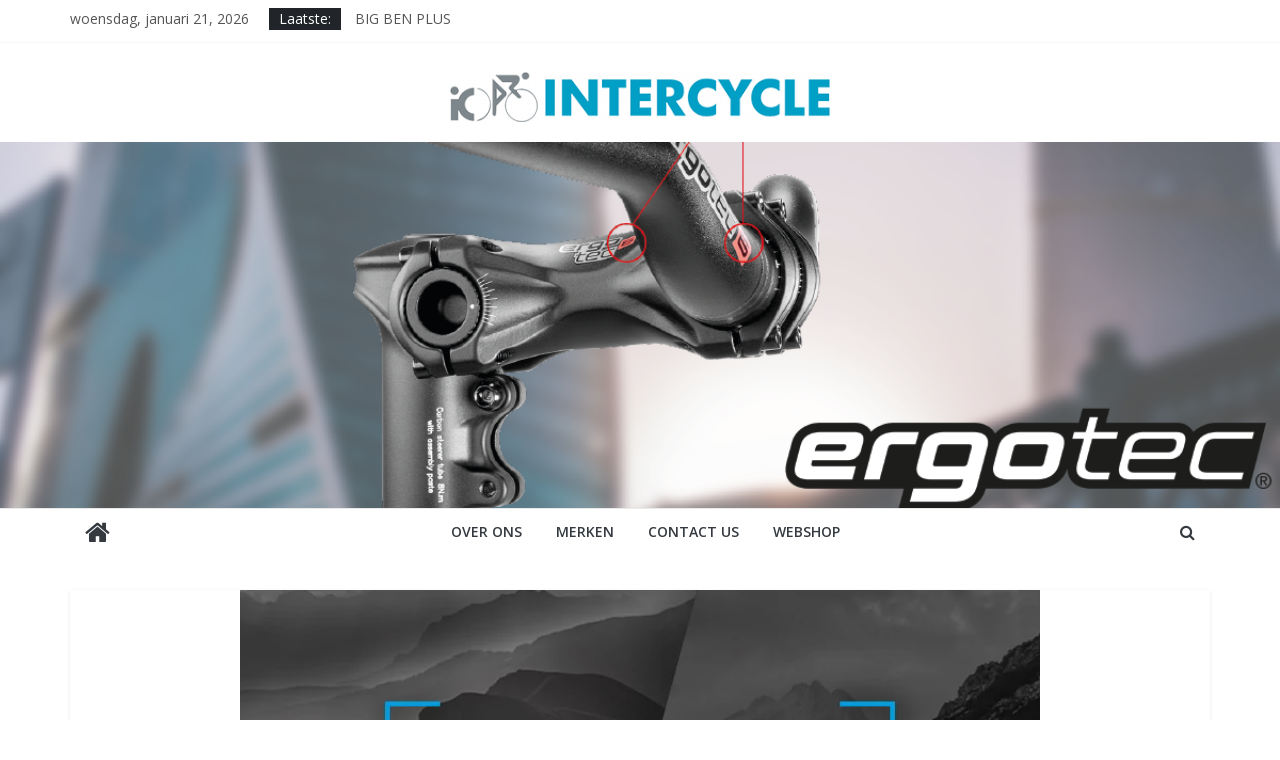

--- FILE ---
content_type: text/html; charset=UTF-8
request_url: https://intercycle.be/2020/05/09/tubeless-technology/
body_size: 11603
content:
<!DOCTYPE html>
<html lang="nl-BE">
<head>
			<meta charset="UTF-8" />
		<meta name="viewport" content="width=device-width, initial-scale=1">
		<link rel="profile" href="http://gmpg.org/xfn/11" />
		<title>SCHWALBE. Tubeless Technology</title>
<link rel='dns-prefetch' href='//fonts.googleapis.com' />
<link rel='dns-prefetch' href='//s.w.org' />
<link rel="alternate" type="application/rss+xml" title=" &raquo; Feed" href="https://intercycle.be/feed/" />
<link rel="alternate" type="application/rss+xml" title=" &raquo; reactiesfeed" href="https://intercycle.be/comments/feed/" />
		<script type="text/javascript">
			window._wpemojiSettings = {"baseUrl":"https:\/\/s.w.org\/images\/core\/emoji\/13.0.1\/72x72\/","ext":".png","svgUrl":"https:\/\/s.w.org\/images\/core\/emoji\/13.0.1\/svg\/","svgExt":".svg","source":{"concatemoji":"https:\/\/intercycle.be\/wp-includes\/js\/wp-emoji-release.min.js?ver=5.6.16"}};
			!function(e,a,t){var n,r,o,i=a.createElement("canvas"),p=i.getContext&&i.getContext("2d");function s(e,t){var a=String.fromCharCode;p.clearRect(0,0,i.width,i.height),p.fillText(a.apply(this,e),0,0);e=i.toDataURL();return p.clearRect(0,0,i.width,i.height),p.fillText(a.apply(this,t),0,0),e===i.toDataURL()}function c(e){var t=a.createElement("script");t.src=e,t.defer=t.type="text/javascript",a.getElementsByTagName("head")[0].appendChild(t)}for(o=Array("flag","emoji"),t.supports={everything:!0,everythingExceptFlag:!0},r=0;r<o.length;r++)t.supports[o[r]]=function(e){if(!p||!p.fillText)return!1;switch(p.textBaseline="top",p.font="600 32px Arial",e){case"flag":return s([127987,65039,8205,9895,65039],[127987,65039,8203,9895,65039])?!1:!s([55356,56826,55356,56819],[55356,56826,8203,55356,56819])&&!s([55356,57332,56128,56423,56128,56418,56128,56421,56128,56430,56128,56423,56128,56447],[55356,57332,8203,56128,56423,8203,56128,56418,8203,56128,56421,8203,56128,56430,8203,56128,56423,8203,56128,56447]);case"emoji":return!s([55357,56424,8205,55356,57212],[55357,56424,8203,55356,57212])}return!1}(o[r]),t.supports.everything=t.supports.everything&&t.supports[o[r]],"flag"!==o[r]&&(t.supports.everythingExceptFlag=t.supports.everythingExceptFlag&&t.supports[o[r]]);t.supports.everythingExceptFlag=t.supports.everythingExceptFlag&&!t.supports.flag,t.DOMReady=!1,t.readyCallback=function(){t.DOMReady=!0},t.supports.everything||(n=function(){t.readyCallback()},a.addEventListener?(a.addEventListener("DOMContentLoaded",n,!1),e.addEventListener("load",n,!1)):(e.attachEvent("onload",n),a.attachEvent("onreadystatechange",function(){"complete"===a.readyState&&t.readyCallback()})),(n=t.source||{}).concatemoji?c(n.concatemoji):n.wpemoji&&n.twemoji&&(c(n.twemoji),c(n.wpemoji)))}(window,document,window._wpemojiSettings);
		</script>
		<style type="text/css">
img.wp-smiley,
img.emoji {
	display: inline !important;
	border: none !important;
	box-shadow: none !important;
	height: 1em !important;
	width: 1em !important;
	margin: 0 .07em !important;
	vertical-align: -0.1em !important;
	background: none !important;
	padding: 0 !important;
}
</style>
	<link rel='stylesheet' id='wp-block-library-css'  href='https://intercycle.be/wp-includes/css/dist/block-library/style.min.css?ver=5.6.16' type='text/css' media='all' />
<link rel='stylesheet' id='wp-block-library-theme-css'  href='https://intercycle.be/wp-includes/css/dist/block-library/theme.min.css?ver=5.6.16' type='text/css' media='all' />
<link rel='stylesheet' id='wp-components-css'  href='https://intercycle.be/wp-includes/css/dist/components/style.min.css?ver=5.6.16' type='text/css' media='all' />
<link rel='stylesheet' id='wp-editor-font-css'  href='https://fonts.googleapis.com/css?family=Noto+Serif%3A400%2C400i%2C700%2C700i&#038;ver=5.6.16' type='text/css' media='all' />
<link rel='stylesheet' id='wp-block-editor-css'  href='https://intercycle.be/wp-includes/css/dist/block-editor/style.min.css?ver=5.6.16' type='text/css' media='all' />
<link rel='stylesheet' id='wp-nux-css'  href='https://intercycle.be/wp-includes/css/dist/nux/style.min.css?ver=5.6.16' type='text/css' media='all' />
<link rel='stylesheet' id='wp-editor-css'  href='https://intercycle.be/wp-includes/css/dist/editor/style.min.css?ver=5.6.16' type='text/css' media='all' />
<link rel='stylesheet' id='algori_pdf_viewer-cgb-style-css-css'  href='https://intercycle.be/wp-content/plugins/algori-pdf-viewer/dist/blocks.style.build.css' type='text/css' media='all' />
<link rel='stylesheet' id='wpdm-font-awesome-css'  href='https://intercycle.be/wp-content/plugins/download-manager/assets/fontawesome/css/all.min.css?ver=5.6.16' type='text/css' media='all' />
<link rel='stylesheet' id='wpdm-front-bootstrap-css'  href='https://intercycle.be/wp-content/plugins/download-manager/assets/bootstrap/css/bootstrap.min.css?ver=5.6.16' type='text/css' media='all' />
<link rel='stylesheet' id='wpdm-front-css'  href='https://intercycle.be/wp-content/plugins/download-manager/assets/css/front.css?ver=5.6.16' type='text/css' media='all' />
<link rel='stylesheet' id='dashicons-css'  href='https://intercycle.be/wp-includes/css/dashicons.min.css?ver=5.6.16' type='text/css' media='all' />
<link rel='stylesheet' id='everest-forms-general-css'  href='https://intercycle.be/wp-content/plugins/everest-forms/assets/css/everest-forms.css?ver=1.7.3' type='text/css' media='all' />
<link rel='stylesheet' id='math-captcha-frontend-css'  href='https://intercycle.be/wp-content/plugins/wp-advanced-math-captcha/css/frontend.css?ver=5.6.16' type='text/css' media='all' />
<link rel='stylesheet' id='colormag_style-css'  href='https://intercycle.be/wp-content/themes/colormag/style.css?ver=2.1.0' type='text/css' media='all' />
<link rel='stylesheet' id='colormag-featured-image-popup-css-css'  href='https://intercycle.be/wp-content/themes/colormag/js/magnific-popup/magnific-popup.min.css?ver=2.1.0' type='text/css' media='all' />
<link rel='stylesheet' id='colormag-fontawesome-css'  href='https://intercycle.be/wp-content/themes/colormag/fontawesome/css/font-awesome.min.css?ver=2.1.0' type='text/css' media='all' />
<link rel='stylesheet' id='colormag_googlefonts-css'  href='//fonts.googleapis.com/css?family=Open+Sans%3A400%2C600&#038;1&#038;display=swap&#038;ver=2.1.0' type='text/css' media='all' />
<link rel='stylesheet' id='zoom-instagram-widget-css'  href='https://intercycle.be/wp-content/plugins/instagram-widget-by-wpzoom/css/instagram-widget.css?ver=1613041458' type='text/css' media='all' />
<link rel='stylesheet' id='fancybox-css'  href='https://intercycle.be/wp-content/plugins/easy-fancybox/css/jquery.fancybox.min.css?ver=1.3.24' type='text/css' media='screen' />
<script type='text/javascript' src='https://intercycle.be/wp-includes/js/jquery/jquery.min.js?ver=3.5.1' id='jquery-core-js'></script>
<script type='text/javascript' src='https://intercycle.be/wp-includes/js/jquery/jquery-migrate.min.js?ver=3.3.2' id='jquery-migrate-js'></script>
<script type='text/javascript' src='https://intercycle.be/wp-content/plugins/download-manager/assets/bootstrap/js/bootstrap.bundle.min.js?ver=5.6.16' id='wpdm-front-bootstrap-js'></script>
<script type='text/javascript' id='frontjs-js-extra'>
/* <![CDATA[ */
var wpdm_url = {"home":"https:\/\/intercycle.be\/","site":"https:\/\/intercycle.be\/","ajax":"https:\/\/intercycle.be\/wp-admin\/admin-ajax.php"};
var wpdm_asset = {"spinner":"<i class=\"fas fa-sun fa-spin\"><\/i>"};
/* ]]> */
</script>
<script type='text/javascript' src='https://intercycle.be/wp-content/plugins/download-manager/assets/js/front.js?ver=3.1.13' id='frontjs-js'></script>
<script type='text/javascript' src='https://intercycle.be/wp-content/plugins/download-manager/assets/js/chosen.jquery.min.js?ver=5.6.16' id='jquery-choosen-js'></script>
<!--[if lte IE 8]>
<script type='text/javascript' src='https://intercycle.be/wp-content/themes/colormag/js/html5shiv.min.js?ver=2.1.0' id='html5-js'></script>
<![endif]-->
<link rel="https://api.w.org/" href="https://intercycle.be/wp-json/" /><link rel="alternate" type="application/json" href="https://intercycle.be/wp-json/wp/v2/posts/756" /><link rel="EditURI" type="application/rsd+xml" title="RSD" href="https://intercycle.be/xmlrpc.php?rsd" />
<link rel="wlwmanifest" type="application/wlwmanifest+xml" href="https://intercycle.be/wp-includes/wlwmanifest.xml" /> 
<meta name="generator" content="WordPress 5.6.16" />
<meta name="generator" content="Everest Forms 1.7.3" />
<link rel="canonical" href="https://intercycle.be/2020/05/09/tubeless-technology/" />
<link rel='shortlink' href='https://intercycle.be/?p=756' />
<link rel="alternate" type="application/json+oembed" href="https://intercycle.be/wp-json/oembed/1.0/embed?url=https%3A%2F%2Fintercycle.be%2F2020%2F05%2F09%2Ftubeless-technology%2F" />
<link rel="alternate" type="text/xml+oembed" href="https://intercycle.be/wp-json/oembed/1.0/embed?url=https%3A%2F%2Fintercycle.be%2F2020%2F05%2F09%2Ftubeless-technology%2F&#038;format=xml" />
<meta name="cdp-version" content="1.1.2" />
        <script>
            var wpdm_site_url = 'https://intercycle.be/';
            var wpdm_home_url = 'https://intercycle.be/';
            var ajax_url = 'https://intercycle.be/wp-admin/admin-ajax.php';
            var wpdm_ajax_url = 'https://intercycle.be/wp-admin/admin-ajax.php';
            var wpdm_ajax_popup = '0';
        </script>
        <style>
            .wpdm-download-link.btn.btn-primary.{
                border-radius: 4px;
            }
        </style>


        <link rel="alternate" href="https://intercycle.be/2020/05/09/tubeless-technology/" hreflang="nl" />
<link rel="alternate" href="https://intercycle.be/fr/2020/05/26/__trashed-2/" hreflang="fr" />
<style type="text/css" id="custom-background-css">
body.custom-background { background-color: #ffffff; }
</style>
	<link rel="icon" href="https://intercycle.be/wp-content/uploads/2020/01/cropped-logo-e1579080357689-32x32.png" sizes="32x32" />
<link rel="icon" href="https://intercycle.be/wp-content/uploads/2020/01/cropped-logo-e1579080357689-192x192.png" sizes="192x192" />
<link rel="apple-touch-icon" href="https://intercycle.be/wp-content/uploads/2020/01/cropped-logo-e1579080357689-180x180.png" />
<meta name="msapplication-TileImage" content="https://intercycle.be/wp-content/uploads/2020/01/cropped-logo-e1579080357689-270x270.png" />
<meta name="generator" content="WordPress Download Manager 3.1.13" />
            <style>
                                @import url('https://fonts.googleapis.com/css?family=Rubik:400,500');
                


                .w3eden .fetfont,
                .w3eden .btn,
                .w3eden .btn.wpdm-front h3.title,
                .w3eden .wpdm-social-lock-box .IN-widget a span:last-child,
                .w3eden #xfilelist .panel-heading,
                .w3eden .wpdm-frontend-tabs a,
                .w3eden .alert:before,
                .w3eden .panel .panel-heading,
                .w3eden .discount-msg,
                .w3eden .panel.dashboard-panel h3,
                .w3eden #wpdm-dashboard-sidebar .list-group-item,
                .w3eden #package-description .wp-switch-editor,
                .w3eden .w3eden.author-dashbboard .nav.nav-tabs li a,
                .w3eden .wpdm_cart thead th,
                .w3eden #csp .list-group-item,
                .w3eden .modal-title {
                    font-family: Rubik, -apple-system, BlinkMacSystemFont, "Segoe UI", Roboto, Helvetica, Arial, sans-serif, "Apple Color Emoji", "Segoe UI Emoji", "Segoe UI Symbol";
                    text-transform: uppercase;
                    font-weight: 500;
                }
                .w3eden #csp .list-group-item{
                    text-transform: unset;
                }
            </style>
                    <style>

            :root{
                --color-primary: #4a8eff;
                --color-primary-rgb: 74, 142, 255;
                --color-primary-hover: #4a8eff;
                --color-primary-active: #4a8eff;
                --color-secondary: #4a8eff;
                --color-secondary-rgb: 74, 142, 255;
                --color-secondary-hover: #4a8eff;
                --color-secondary-active: #4a8eff;
                --color-success: #18ce0f;
                --color-success-rgb: 24, 206, 15;
                --color-success-hover: #4a8eff;
                --color-success-active: #4a8eff;
                --color-info: #2CA8FF;
                --color-info-rgb: 44, 168, 255;
                --color-info-hover: #2CA8FF;
                --color-info-active: #2CA8FF;
                --color-warning: #f29e0f;
                --color-warning-rgb: 242, 158, 15;
                --color-warning-hover: orange;
                --color-warning-active: orange;
                --color-danger: #ff5062;
                --color-danger-rgb: 255, 80, 98;
                --color-danger-hover: #ff5062;
                --color-danger-active: #ff5062;
                --color-green: #30b570;
                --color-blue: #0073ff;
                --color-purple: #8557D3;
                --color-red: #ff5062;
                --color-muted: rgba(69, 89, 122, 0.6);
                --wpdm-font: Rubik, -apple-system, BlinkMacSystemFont, "Segoe UI", Roboto, Helvetica, Arial, sans-serif, "Apple Color Emoji", "Segoe UI Emoji", "Segoe UI Symbol";
            }
            .wpdm-download-link.btn.btn-primary{
                border-radius: 4px;
            }


        </style>
        </head>

<body class="post-template-default single single-post postid-756 single-format-standard custom-background wp-custom-logo wp-embed-responsive everest-forms-no-js no-sidebar-full-width wide better-responsive-menu">

		<div id="page" class="hfeed site">
				<a class="skip-link screen-reader-text" href="#main">Skip to content</a>
				<header id="masthead" class="site-header clearfix colormag-header-classic">
				<div id="header-text-nav-container" class="clearfix">
		
			<div class="news-bar">
				<div class="inner-wrap clearfix">
					
		<div class="date-in-header">
			woensdag, januari 21, 2026		</div>

		
		<div class="breaking-news">
			<strong class="breaking-news-latest">Laatste:</strong>

			<ul class="newsticker">
									<li>
						<a href="https://intercycle.be/2021/11/26/big-ben-plus/" title="BIG BEN PLUS">
							BIG BEN PLUS						</a>
					</li>
									<li>
						<a href="https://intercycle.be/2021/11/26/marathon-plus-mtb/" title="MARATHON PLUS MTB">
							MARATHON PLUS MTB						</a>
					</li>
									<li>
						<a href="https://intercycle.be/2021/11/26/marathon-e-plus-2/" title="MARATHON E-PLUS">
							MARATHON E-PLUS						</a>
					</li>
									<li>
						<a href="https://intercycle.be/2021/09/28/me2000-designed-for-e-bikes/" title="ME2000, designed for E-bikes">
							ME2000, designed for E-bikes						</a>
					</li>
									<li>
						<a href="https://intercycle.be/2021/09/28/monteer-8000s-dream-big-shine-bright/" title="MONTEER 8000S. Dream big. Shine bright!">
							MONTEER 8000S. Dream big. Shine bright!						</a>
					</li>
							</ul>
		</div>

						</div>
			</div>

			
		<div class="inner-wrap">
			<div id="header-text-nav-wrap" class="clearfix">

				<div id="header-left-section">
											<div id="header-logo-image">
							<a href="https://intercycle.be/" class="custom-logo-link" rel="home"><img width="380" height="50" src="https://intercycle.be/wp-content/uploads/2020/01/logo-e1579080357689.png" class="custom-logo" alt="" /></a>						</div><!-- #header-logo-image -->
						
					<div id="header-text" class="screen-reader-text">
													<h3 id="site-title">
								<a href="https://intercycle.be/" title="" rel="home"></a>
							</h3>
						
											</div><!-- #header-text -->
				</div><!-- #header-left-section -->

				<div id="header-right-section">
											<div id="header-right-sidebar" class="clearfix">
							<aside id="polylang-3" class="widget widget_polylang clearfix"><h3 class="widget-title">Language</h3><label class="screen-reader-text" for="lang_choice_polylang-3">Language</label><select name="lang_choice_polylang-3" id="lang_choice_polylang-3">
	<option value="nl" selected='selected'>Nederlands</option>
	<option value="fr">Français</option>

</select>
<script type="text/javascript">
					//<![CDATA[
					var urls_polylang3 = {"nl":"https:\/\/intercycle.be\/2020\/05\/09\/tubeless-technology\/","fr":"https:\/\/intercycle.be\/fr\/2020\/05\/26\/__trashed-2\/"};
					document.getElementById( "lang_choice_polylang-3" ).onchange = function() {
						location.href = urls_polylang3[this.value];
					}
					//]]>
				</script></aside>						</div>
										</div><!-- #header-right-section -->

			</div><!-- #header-text-nav-wrap -->
		</div><!-- .inner-wrap -->

		<div id="wp-custom-header" class="wp-custom-header"><div class="header-image-wrap"><a href="https://intercycle.be/" title="" rel="home"><img src="https://intercycle.be/wp-content/uploads/2022/03/cropped-Ergotec_Safetylevel_2020_Halfslide_Tekengebied-1-1.png" class="header-image" width="1200" height="343" alt=""></a></div></div>
		<nav id="site-navigation" class="main-navigation clearfix" role="navigation">
			<div class="inner-wrap clearfix">
				
					<div class="home-icon">
						<a href="https://intercycle.be/"
						   title=""
						>
							<i class="fa fa-home"></i>
						</a>
					</div>
				
									<div class="search-random-icons-container">
													<div class="top-search-wrap">
								<i class="fa fa-search search-top"></i>
								<div class="search-form-top">
									
<form action="https://intercycle.be/" class="search-form searchform clearfix" method="get" role="search">

	<div class="search-wrap">
		<input type="search"
		       class="s field"
		       name="s"
		       value=""
		       placeholder="Zoeken"
		/>

		<button class="search-icon" type="submit"></button>
	</div>

</form><!-- .searchform -->
								</div>
							</div>
											</div>
				
				<p class="menu-toggle"></p>
				<div class="menu-primary-container"><ul id="menu-primary" class="menu"><li id="menu-item-392" class="menu-item menu-item-type-post_type menu-item-object-page menu-item-392"><a href="https://intercycle.be/over-ons/">Over Ons</a></li>
<li id="menu-item-5685" class="menu-item menu-item-type-post_type menu-item-object-page menu-item-5685"><a href="https://intercycle.be/merken-2/">MERKEN</a></li>
<li id="menu-item-432" class="menu-item menu-item-type-post_type menu-item-object-page menu-item-432"><a href="https://intercycle.be/contact-us/">Contact Us</a></li>
<li id="menu-item-434" class="menu-item menu-item-type-custom menu-item-object-custom menu-item-434"><a target="_blank" rel="noopener" href="http://newshop.intercycle.be/nl">Webshop</a></li>
</ul></div>
			</div>
		</nav>

				</div><!-- #header-text-nav-container -->
				</header><!-- #masthead -->
				<div id="main" class="clearfix">
				<div class="inner-wrap clearfix">
		
	<div id="primary">
		<div id="content" class="clearfix">

			
<article id="post-756" class="post-756 post type-post status-publish format-standard has-post-thumbnail hentry category-sports">
	
				<div class="featured-image">
									<a href="https://intercycle.be/wp-content/uploads/2020/05/Tubeless-technology-Schwalbe-Professional-Bike-Tires.png" class="image-popup"><img width="800" height="429" src="https://intercycle.be/wp-content/uploads/2020/05/Tubeless-technology-Schwalbe-Professional-Bike-Tires-800x429.png" class="attachment-colormag-featured-image size-colormag-featured-image wp-post-image" alt="" loading="lazy" /></a>
								</div>
			
	<div class="article-content clearfix">

		<div class="above-entry-meta"><span class="cat-links"><a href="https://intercycle.be/category/sports/" style="background:#262626" rel="category tag">TECHNOLOGY</a>&nbsp;</span></div>
		<header class="entry-header">
			<h1 class="entry-title">
				SCHWALBE. Tubeless Technology			</h1>
		</header>

		<div class="below-entry-meta">
			<span class="posted-on"><a href="https://intercycle.be/2020/05/09/tubeless-technology/" title="14:29" rel="bookmark"><i class="fa fa-calendar-o"></i> <time class="entry-date published" datetime="2020-05-09T14:29:55+02:00">9 mei 2020</time><time class="updated" datetime="2020-11-18T10:09:27+02:00">18 november 2020</time></a></span>
			<span class="byline">
				<span class="author vcard">
					<i class="fa fa-user"></i>
					<a class="url fn n"
					   href="https://intercycle.be/author/ronny/"
					   title="Ronny"
					>
						Ronny					</a>
				</span>
			</span>

			</div>
		<div class="entry-content clearfix">
			
<p><strong>Van bij de start geloofden de Schwalbe-technici in een Tubeless-technologie. Het befaamde merk speelde dan ook de pioniersrol in het onderzoek en de ontwikkeling ervan. Intussen weten we het allemaal zeker: Tubeless is dé bandentechnologie van de toekomst! Tubeless banden zijn geschikt voor mountain- of gravelbikes en voorál voor racefietsen.</strong>  </p>



<p><strong>DE VOORDELEN VAN TUBELESS</strong></p>



<p><strong>Lagere rolweerstand.&nbsp;</strong>Tubeless-technologie vermindert de rolweerstand beduidend. De rolweerstand is zelfs lager dan bij de lichtste wedstrijdbanden.</p>



<p><strong>Meer grip.</strong>&nbsp;Door de geringe luchtdruk wordt het contactoppervlak vergroot. Dit zorgt voor voelbaar meer comfort en genereert ook meer grip en controle in uitdagende situaties en op slechte ondergrond.</p>



<p><strong>Goede bescherming tegen lekrijden.</strong>&nbsp;Plots luchtverlies door een binnenband die klapt of door ventielafscheuring is uitgesloten. Tegelijkertijd wordt een lek tijdens de rit in een fractie van een seconde afgedicht door de vloeibare lekbescherming. </p>


<p><!--EndFragment--></p>


<figure class="wp-block-image size-large"><img loading="lazy" width="961" height="287" src="http://newintercycle.trivial.be/wp-content/uploads/2020/05/Road-race.png" alt="" class="wp-image-698" srcset="https://intercycle.be/wp-content/uploads/2020/05/Road-race.png 961w, https://intercycle.be/wp-content/uploads/2020/05/Road-race-300x90.png 300w, https://intercycle.be/wp-content/uploads/2020/05/Road-race-768x229.png 768w" sizes="(max-width: 961px) 100vw, 961px" /></figure>


<p><!--StartFragment--></p>


<div class="wp-block-image"><figure class="aligncenter size-large"><img loading="lazy" width="103" height="92" src="http://newintercycle.trivial.be/wp-content/uploads/2020/05/TBL-easy.png" alt="" class="wp-image-702"/></figure></div>



<p>De Schwalbe <strong>Tubeless Easy</strong>-technologie zorgt voor rijplezier zonder binnenband, zelfs voor hogedrukbanden.</p>



<p>Tubeless banden voor racefietsen, cross- en toerfietsen zijn duidelijk lichter en sneller.</p>



<p>Eenvoudige montage en een perfecte, veilige pasvorm op de velg.</p>



<p>Dé referentie voor Tubeless.</p>


<p><!--EndFragment--></p>


<div class="wp-block-image"><figure class="aligncenter size-large"><img loading="lazy" width="192" height="241" src="http://newintercycle.trivial.be/wp-content/uploads/2020/05/TBL-easy-techniek.png" alt="" class="wp-image-705"/></figure></div>


<p><!--StartFragment--></p>


<p>De turn-up constructie integreert de Tubeless Easy-technologie op de meest geavanceerde manier. Dit maakt de band enorm soepel en comfortabel. Het rijgevoel is vergelijkbaar met het zijdezachte gedrag van een klassieke tubeband.</p>



<p></p>



<p><strong>INSTRUCTIES VOOR EERSTE MONTAGE</strong></p>



<p><strong>Schwalbe Pro One </strong>en <strong>Schwalbe Pro One TT Tubeless Easy</strong>-banden moeten worden gecombineerd met <strong>Doc Blue</strong>-afdichtmiddel. Minimaal 30 ml, bij voorkeur 60 ml per band. De band moet onmiddelijk minimaal 25km rijden zodra de Doc Blue is toegevoegd.&nbsp;</p>


<p><!--EndFragment--></p>


<div class="wp-block-image"><figure class="aligncenter size-large"><img loading="lazy" width="302" height="259" src="http://newintercycle.trivial.be/wp-content/uploads/2020/05/Microskin.png" alt="" class="wp-image-706" srcset="https://intercycle.be/wp-content/uploads/2020/05/Microskin.png 302w, https://intercycle.be/wp-content/uploads/2020/05/Microskin-300x257.png 300w" sizes="(max-width: 302px) 100vw, 302px" /></figure></div>


<p><!--StartFragment--></p>


<p><strong>BETROUWBAAR IN GEBRUIK. GEMAKKELIJK TE MONTEREN</strong></p>



<p>Als dé Tubeless-expert werkt Schwalbe samen met diverse wiel- en velgfabrikanten en met brancheorganisaties. In hun eigen testcentrum onderzoeken ze de compatibiliteit van wielen, velgen én banden. De resultaten zijn verzameld in het compatibiliteitsoverzicht:</p>


<p><!--EndFragment--></p>


<div class="wp-block-image"><figure class="aligncenter size-large"><img loading="lazy" width="426" height="1024" src="http://newintercycle.trivial.be/wp-content/uploads/2020/05/tabelle_de-426x1024.png" alt="" class="wp-image-709" srcset="https://intercycle.be/wp-content/uploads/2020/05/tabelle_de-426x1024.png 426w, https://intercycle.be/wp-content/uploads/2020/05/tabelle_de-125x300.png 125w, https://intercycle.be/wp-content/uploads/2020/05/tabelle_de-768x1846.png 768w, https://intercycle.be/wp-content/uploads/2020/05/tabelle_de-639x1536.png 639w, https://intercycle.be/wp-content/uploads/2020/05/tabelle_de-852x2048.png 852w" sizes="(max-width: 426px) 100vw, 426px" /></figure></div>



<div class="wp-block-image"><figure class="aligncenter size-large"><img loading="lazy" width="959" height="286" src="http://newintercycle.trivial.be/wp-content/uploads/2020/05/MTB.png" alt="" class="wp-image-712" srcset="https://intercycle.be/wp-content/uploads/2020/05/MTB.png 959w, https://intercycle.be/wp-content/uploads/2020/05/MTB-300x89.png 300w, https://intercycle.be/wp-content/uploads/2020/05/MTB-768x229.png 768w" sizes="(max-width: 959px) 100vw, 959px" /></figure></div>



<p> <strong>MTB EVOLUTION</strong></p>



<div class="wp-block-image"><figure class="aligncenter size-large"><img loading="lazy" width="103" height="92" src="http://newintercycle.trivial.be/wp-content/uploads/2020/05/TBL-easy-2.png" alt="" class="wp-image-716"/></figure></div>


<p><!--StartFragment--></p>


<p>Het <strong>SnakeSkin</strong>-weefsel op de zijwand, wordt het gemakkelijk en veilig om je band tubeless te maken.  Bovendien biedt het je de beste bescherming tegen insnijdingen.</p>



<p>Daarom zijn Tubeless Easy en SnakeSkin standaard geïntegreerd bij hoogwaardige MTB-banden in de <strong>Schwalbe EVOLUTION</strong>-lijn.</p>



<p><strong>MTB PERFORMANCE</strong></p>



<p><strong>Tubeless Ready</strong>: </p>



<p>Tubeless bij Performance versies.</p>



<p>Extra stabiele bandkern en een zijwand, versterkt met rubber. </p>


<p><!--EndFragment--></p>


<figure class="wp-block-image size-large"><img loading="lazy" width="961" height="286" src="http://newintercycle.trivial.be/wp-content/uploads/2020/05/Allround.png" alt="" class="wp-image-720" srcset="https://intercycle.be/wp-content/uploads/2020/05/Allround.png 961w, https://intercycle.be/wp-content/uploads/2020/05/Allround-300x89.png 300w, https://intercycle.be/wp-content/uploads/2020/05/Allround-768x229.png 768w" sizes="(max-width: 961px) 100vw, 961px" /></figure>



<div class="wp-block-image"><figure class="aligncenter size-large"><img loading="lazy" width="103" height="92" src="http://newintercycle.trivial.be/wp-content/uploads/2020/05/TBL-easy-2.png" alt="" class="wp-image-716"/></figure></div>



<p>TUBELESS EASY MET MICROSKIN OF SNAKESKIN</p>



<p><strong>MicroSkin </strong>(tot 50 mm bandbreedte) of <strong>SnakeSkin </strong>(vanaf 50 mm bandbreedte) omvatten het gehele karkas en maken het mogelijk om Tubeless Easy te gebruiken.</p>



<p>Tubeless-banden voor gravel-bikes en cross- en tourfietsen zijn lichter en sneller.</p>



<p>MicroSkin en SnakeSkin zorgen voor maximale bescherming tegen insnijdingen van de zijwanden.</p>



<p></p>



<p><strong>TUBELESS MONTAGE IS GEMAKKELIJKER DAN JE DENKT!</strong></p>



<p>Monteer de banden zoals gebruikelijk op de velg. </p>



<p>Beperk het gebruik van bandenlichters zoveel mogelijk.</p>



<p><strong>Belangrijk: </strong></p>



<ul><li>Smeer beide bandhielen in met montagevloeistof voor je gaat oppompen.  </li><li>Het ventiel moet zich tijdens het oppompen tussen de hielen bevinden.</li><li>Gebruik een baanpomp of compressor voor een krachtige luchtstoot. De band plaatst zich hoorbaar in de velg. </li><li>Controleer de juiste pasvorm van de band met behulp van de centreerlijn.</li></ul>



<p>Laat daarna de  lucht weer ontsnappen. </p>



<p>Verwijder het ventielinzetstuk breng 60ml Doc Blue vloeibare lekbescherming in (een ventielsleutel wordt bij <strong>Schwalbe Doc Blue</strong> meegeleverd). Bij racebanden volstaat 30 ml.</p>


<p><!--EndFragment--></p>


<figure class="wp-block-image size-large"><img loading="lazy" width="644" height="896" src="http://newintercycle.trivial.be/wp-content/uploads/2020/05/instructions.png" alt="" class="wp-image-721" srcset="https://intercycle.be/wp-content/uploads/2020/05/instructions.png 644w, https://intercycle.be/wp-content/uploads/2020/05/instructions-216x300.png 216w" sizes="(max-width: 644px) 100vw, 644px" /></figure>


<p><!--StartFragment--></p>


<p><strong>OPGEPAST:</strong></p>



<p>De maximale luchtdruk indicatie van de banden en de velg mogen beslist niet overschreden worden.</p>



<p>Gebruik geen CO2-patroon om op te pompen.<br>De CO2 heeft een ongunstig effect op de vloeibare lekbescherming.</p>



<p>Over het algemeen is voorzichtigheid geboden bij het gebruik van een vloeibare lekbescherming. Er ontstaan gemakkelijk blijvende vlekken op (be)kleding of montagegereedschappen.</p>



<iframe width="1280" height="720" src="https://www.youtube.com/embed/OMltAVzrAJM" frameborder="0" allow="accelerometer; autoplay; encrypted-media; gyroscope; picture-in-picture" allowfullscreen=""></iframe>



<div class="wp-block-image"><figure class="aligncenter size-large"><a href="https://newshop.intercycle.be/nl/schwalbe"><img loading="lazy" width="296" height="296" src="http://intercycle.be/wp-content/uploads/2020/06/Shop-button_Tekengebied-1-3.png" alt="" class="wp-image-1311" srcset="https://intercycle.be/wp-content/uploads/2020/06/Shop-button_Tekengebied-1-3.png 296w, https://intercycle.be/wp-content/uploads/2020/06/Shop-button_Tekengebied-1-3-150x150.png 150w" sizes="(max-width: 296px) 100vw, 296px" /></a></figure></div>
		</div>

	</div>

	</article>

		</div><!-- #content -->

		
		<ul class="default-wp-page clearfix">
			<li class="previous"><a href="https://intercycle.be/2020/05/07/unior-pro-kit-toolbox/" rel="prev"><span class="meta-nav">&larr;</span> Unior PRO KIT 1600 toolbox</a></li>
			<li class="next"><a href="https://intercycle.be/2020/05/09/air-plus-de-binnenband-met-de-langere-adem/" rel="next">AIR PLUS. De binnenband met een langere adem. <span class="meta-nav">&rarr;</span></a></li>
		</ul>

		
	<div class="related-posts-wrapper">

		<h4 class="related-posts-main-title">
			<i class="fa fa-thumbs-up"></i><span>Je zou ook interesse kunnen hebben in</span>
		</h4>

		<div class="related-posts clearfix">

							<div class="single-related-posts">

											<div class="related-posts-thumbnail">
							<a href="https://intercycle.be/2020/11/10/aerothan-tube/" title="AEROTHAN TUBE">
								<img width="390" height="205" src="https://intercycle.be/wp-content/uploads/2020/11/unnamed-1-390x205.jpg" class="attachment-colormag-featured-post-medium size-colormag-featured-post-medium wp-post-image" alt="" loading="lazy" />							</a>
						</div>
					
					<div class="article-content">
						<h3 class="entry-title">
							<a href="https://intercycle.be/2020/11/10/aerothan-tube/" rel="bookmark" title="AEROTHAN TUBE">
								AEROTHAN TUBE							</a>
						</h3><!--/.post-title-->

						<div class="below-entry-meta">
			<span class="posted-on"><a href="https://intercycle.be/2020/11/10/aerothan-tube/" title="18:17" rel="bookmark"><i class="fa fa-calendar-o"></i> <time class="entry-date published" datetime="2020-11-10T18:17:16+02:00">10 november 2020</time><time class="updated" datetime="2020-11-18T10:49:47+02:00">18 november 2020</time></a></span>
			<span class="byline">
				<span class="author vcard">
					<i class="fa fa-user"></i>
					<a class="url fn n"
					   href="https://intercycle.be/author/ronny/"
					   title="Ronny"
					>
						Ronny					</a>
				</span>
			</span>

			</div>					</div>

				</div><!--/.related-->
							<div class="single-related-posts">

											<div class="related-posts-thumbnail">
							<a href="https://intercycle.be/2020/05/09/air-plus-de-binnenband-met-de-langere-adem/" title="AIR PLUS. De binnenband met een langere adem.">
								<img width="390" height="205" src="https://intercycle.be/wp-content/uploads/2020/05/Story-air-plus_Tekengebied-1-4-390x205.png" class="attachment-colormag-featured-post-medium size-colormag-featured-post-medium wp-post-image" alt="" loading="lazy" />							</a>
						</div>
					
					<div class="article-content">
						<h3 class="entry-title">
							<a href="https://intercycle.be/2020/05/09/air-plus-de-binnenband-met-de-langere-adem/" rel="bookmark" title="AIR PLUS. De binnenband met een langere adem.">
								AIR PLUS. De binnenband met een langere adem.							</a>
						</h3><!--/.post-title-->

						<div class="below-entry-meta">
			<span class="posted-on"><a href="https://intercycle.be/2020/05/09/air-plus-de-binnenband-met-de-langere-adem/" title="15:18" rel="bookmark"><i class="fa fa-calendar-o"></i> <time class="entry-date published" datetime="2020-05-09T15:18:49+02:00">9 mei 2020</time><time class="updated" datetime="2020-08-28T12:17:25+02:00">28 augustus 2020</time></a></span>
			<span class="byline">
				<span class="author vcard">
					<i class="fa fa-user"></i>
					<a class="url fn n"
					   href="https://intercycle.be/author/ronny/"
					   title="Ronny"
					>
						Ronny					</a>
				</span>
			</span>

							<span class="comments">
													<i class="fa fa-comment"></i><a href="https://intercycle.be/2020/05/09/air-plus-de-binnenband-met-de-langere-adem/#respond">0</a>												</span>
				</div>					</div>

				</div><!--/.related-->
							<div class="single-related-posts">

											<div class="related-posts-thumbnail">
							<a href="https://intercycle.be/2020/05/05/schwalbe-airless-system/" title="SCHWALBE AIRLESS SYSTEM">
								<img width="390" height="205" src="https://intercycle.be/wp-content/uploads/2020/05/Airless-Picture-4_Tekengebied-1-5-390x205.png" class="attachment-colormag-featured-post-medium size-colormag-featured-post-medium wp-post-image" alt="" loading="lazy" />							</a>
						</div>
					
					<div class="article-content">
						<h3 class="entry-title">
							<a href="https://intercycle.be/2020/05/05/schwalbe-airless-system/" rel="bookmark" title="SCHWALBE AIRLESS SYSTEM">
								SCHWALBE AIRLESS SYSTEM							</a>
						</h3><!--/.post-title-->

						<div class="below-entry-meta">
			<span class="posted-on"><a href="https://intercycle.be/2020/05/05/schwalbe-airless-system/" title="15:44" rel="bookmark"><i class="fa fa-calendar-o"></i> <time class="entry-date published" datetime="2020-05-05T15:44:01+02:00">5 mei 2020</time><time class="updated" datetime="2020-06-30T11:58:11+02:00">30 juni 2020</time></a></span>
			<span class="byline">
				<span class="author vcard">
					<i class="fa fa-user"></i>
					<a class="url fn n"
					   href="https://intercycle.be/author/ronny/"
					   title="Ronny"
					>
						Ronny					</a>
				</span>
			</span>

			</div>					</div>

				</div><!--/.related-->
			
		</div><!--/.post-related-->

	</div>

	
	</div><!-- #primary -->

		</div><!-- .inner-wrap -->
				</div><!-- #main -->
				<footer id="colophon" class="clearfix colormag-footer--classic">
		
<div class="footer-widgets-wrapper">
	<div class="inner-wrap">
		<div class="footer-widgets-area clearfix">
			<div class="tg-footer-main-widget">
				<div class="tg-first-footer-widget">
					<aside id="text-4" class="widget widget_text clearfix"><h3 class="widget-title"><span>About Us</span></h3>			<div class="textwidget">Bij Intercycle n.v. focussen we ons al 30 jaar op één visie: Kwaliteitsproducten leveren voor elk type fietser, zorgvuldig uitgekozen voor en door fietsfanatici. Ons brede assortiment, goede service en passie voor de wielersport zijn de bouwstenen van ons bedrijf. Vanuit onze centrale locatie in Grimbergen, gaan we elke dag op zoek naar méér. Meer kwaliteit. Meer rijplezier. Meerwaarde.</div>
		</aside>				</div>
			</div>

			<div class="tg-footer-other-widgets">
				<div class="tg-second-footer-widget">
					<aside id="text-5" class="widget widget_text clearfix"><h3 class="widget-title"><span>Site</span></h3>			<div class="textwidget"><ul>
<li> <a href="http://newintercycle.trivial.be/">Home</a></li>
<li> <a href="http://newintercycle.trivial.be/contact-us/">Klantendienst</a></li>
<li> <a href="http://newintercycle.trivial.be/Merken/">Merken</a></li>
<li> <a href="http://newintercycle.trivial.be/Verzending/">Verzending</a></li>
<li> <a href="https://newshop.intercycle.be/">WEBSHOP</a></li></div>
		</aside>				</div>
				<div class="tg-third-footer-widget">
					<aside id="colormag_300x250_advertisement_widget-3" class="widget widget_300x250_advertisement clearfix">
		<div class="advertisement_300x250">
							<div class="advertisement-title">
					<h3 class="widget-title"><span>Contact Details</span></h3>				</div>
				<div class="advertisement-content"><img src="http://intercycle.be/wp-content/uploads/2020/05/about-us.jpg" width="300" height="250" alt=""></div>		</div>

		</aside><aside id="text-7" class="widget widget_text clearfix">			<div class="textwidget"><p>INTERCYCLE N.V.</p>
<p>Kleine Winkellaan 22                  1853 Strombeek-Bever BELGIUM</p>
<p>+32 (2) 569 13 96 info@intercycle.be</p>
</div>
		</aside>				</div>
				<div class="tg-fourth-footer-widget">
					<aside id="text-12" class="widget widget_text clearfix"><h3 class="widget-title"><span>Opening Hours</span></h3>			<div class="textwidget"><p><b>LUNDI </b>8u30-17u00</p>
<p><b>MARDI </b>8u30-17u00</p>
<p><b>MERCREDI </b>8u30-17u00</p>
<p><b>JEUDI </b>8u30-17u00</p>
<p><b>VENDREDI </b>8u30-17u00</p>
<p><b>SAMEDI &amp; </b><b>DIMANCHE </b>Fermé</p>
</div>
		</aside><aside id="text-9" class="widget widget_text clearfix"><h3 class="widget-title"><span>OPENING HOURS</span></h3>			<div class="textwidget"><p><strong>MAANDAG</strong> 8u30-17u00 <strong>DINSDAG</strong> 8u30-17u00 <strong>WOENSDAG</strong> 8u30-17u00 <strong>DONDERDAG</strong> 8u30-17u00 <strong>VRIJDAG</strong> 8u30-17u00                                                      <strong>ZATERDAG</strong> Gesloten  <strong>ZONDAG</strong> Gesloten</p>
</div>
		</aside>				</div>
			</div>
		</div>
	</div>
</div>
		<div class="footer-socket-wrapper clearfix">
			<div class="inner-wrap">
				<div class="footer-socket-area">
		
		<div class="footer-socket-right-section">
					</div>

				<div class="footer-socket-left-section">
			<div class="copyright">Copyright &copy; 2026 <a href="https://intercycle.be/" title="" ><span></span></a>. Alle rechten voorbehouden.<br>Thema: <a href="https://themegrill.com/themes/colormag" target="_blank" title="ColorMag" rel="nofollow"><span>ColorMag</span></a> door ThemeGrill. Powered by <a href="https://wordpress.org" target="_blank" title="WordPress" rel="nofollow"><span>WordPress</span></a>.</div>		</div>
				</div><!-- .footer-socket-area -->
					</div><!-- .inner-wrap -->
		</div><!-- .footer-socket-wrapper -->
				</footer><!-- #colophon -->
				<a href="#masthead" id="scroll-up"><i class="fa fa-chevron-up"></i></a>
				</div><!-- #page -->
			<script type="text/javascript">
		var c = document.body.className;
		c = c.replace( /everest-forms-no-js/, 'everest-forms-js' );
		document.body.className = c;
	</script>
	<script type='text/javascript' src='https://intercycle.be/wp-includes/js/jquery/jquery.form.min.js?ver=4.2.1' id='jquery-form-js'></script>
<script type='text/javascript' src='https://intercycle.be/wp-content/themes/colormag/js/jquery.bxslider.min.js?ver=2.1.0' id='colormag-bxslider-js'></script>
<script type='text/javascript' src='https://intercycle.be/wp-content/themes/colormag/js/sticky/jquery.sticky.min.js?ver=2.1.0' id='colormag-sticky-menu-js'></script>
<script type='text/javascript' src='https://intercycle.be/wp-content/themes/colormag/js/news-ticker/jquery.newsTicker.min.js?ver=2.1.0' id='colormag-news-ticker-js'></script>
<script type='text/javascript' src='https://intercycle.be/wp-content/themes/colormag/js/magnific-popup/jquery.magnific-popup.min.js?ver=2.1.0' id='colormag-featured-image-popup-js'></script>
<script type='text/javascript' src='https://intercycle.be/wp-content/themes/colormag/js/navigation.min.js?ver=2.1.0' id='colormag-navigation-js'></script>
<script type='text/javascript' src='https://intercycle.be/wp-content/themes/colormag/js/fitvids/jquery.fitvids.min.js?ver=2.1.0' id='colormag-fitvids-js'></script>
<script type='text/javascript' src='https://intercycle.be/wp-content/themes/colormag/js/skip-link-focus-fix.min.js?ver=2.1.0' id='colormag-skip-link-focus-fix-js'></script>
<script type='text/javascript' src='https://intercycle.be/wp-content/themes/colormag/js/colormag-custom.min.js?ver=2.1.0' id='colormag-custom-js'></script>
<script type='text/javascript' src='https://intercycle.be/wp-content/plugins/easy-fancybox/js/jquery.fancybox.min.js?ver=1.3.24' id='jquery-fancybox-js'></script>
<script type='text/javascript' id='jquery-fancybox-js-after'>
var fb_timeout, fb_opts={'overlayShow':true,'hideOnOverlayClick':true,'showCloseButton':true,'margin':20,'centerOnScroll':false,'enableEscapeButton':true,'autoScale':true };
if(typeof easy_fancybox_handler==='undefined'){
var easy_fancybox_handler=function(){
jQuery('.nofancybox,a.wp-block-file__button,a.pin-it-button,a[href*="pinterest.com/pin/create"],a[href*="facebook.com/share"],a[href*="twitter.com/share"]').addClass('nolightbox');
/* IMG */
var fb_IMG_select='a[href*=".jpg"]:not(.nolightbox,li.nolightbox>a),area[href*=".jpg"]:not(.nolightbox),a[href*=".jpeg"]:not(.nolightbox,li.nolightbox>a),area[href*=".jpeg"]:not(.nolightbox),a[href*=".png"]:not(.nolightbox,li.nolightbox>a),area[href*=".png"]:not(.nolightbox),a[href*=".webp"]:not(.nolightbox,li.nolightbox>a),area[href*=".webp"]:not(.nolightbox)';
jQuery(fb_IMG_select).addClass('fancybox image');
var fb_IMG_sections=jQuery('.gallery,.wp-block-gallery,.tiled-gallery,.wp-block-jetpack-tiled-gallery');
fb_IMG_sections.each(function(){jQuery(this).find(fb_IMG_select).attr('rel','gallery-'+fb_IMG_sections.index(this));});
jQuery('a.fancybox,area.fancybox,li.fancybox a').each(function(){jQuery(this).fancybox(jQuery.extend({},fb_opts,{'transitionIn':'elastic','easingIn':'easeOutBack','transitionOut':'elastic','easingOut':'easeInBack','opacity':false,'hideOnContentClick':false,'titleShow':true,'titlePosition':'over','titleFromAlt':true,'showNavArrows':true,'enableKeyboardNav':true,'cyclic':false}))});
/* PDF */
jQuery('a[href*=".pdf"],area[href*=".pdf"],a[href*=".PDF"],area[href*=".PDF"]').not('.nolightbox,li.nolightbox>a').addClass('fancybox-pdf');
jQuery('a.fancybox-pdf,area.fancybox-pdf,li.fancybox-pdf a').each(function(){jQuery(this).fancybox(jQuery.extend({},fb_opts,{'type':'iframe','width':'90%','height':'90%','padding':10,'titleShow':false,'titlePosition':'float','titleFromAlt':true,'autoDimensions':false,'scrolling':'no'}))});};
jQuery('a.fancybox-close').on('click',function(e){e.preventDefault();jQuery.fancybox.close()});
};
var easy_fancybox_auto=function(){setTimeout(function(){jQuery('#fancybox-auto').trigger('click')},1000);};
jQuery(easy_fancybox_handler);jQuery(document).on('post-load',easy_fancybox_handler);
jQuery(easy_fancybox_auto);
</script>
<script type='text/javascript' src='https://intercycle.be/wp-content/plugins/easy-fancybox/js/jquery.easing.min.js?ver=1.4.1' id='jquery-easing-js'></script>
<script type='text/javascript' src='https://intercycle.be/wp-includes/js/wp-embed.min.js?ver=5.6.16' id='wp-embed-js'></script>

</body>
</html>
